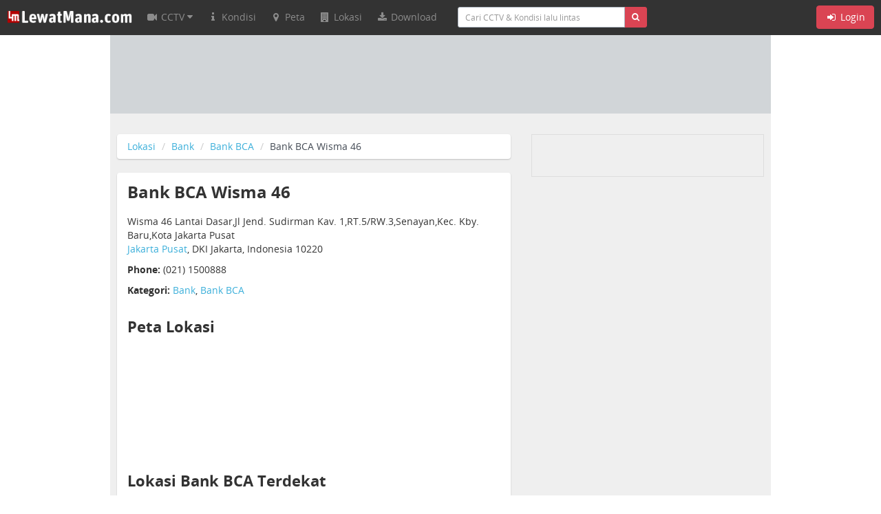

--- FILE ---
content_type: text/html; charset=utf-8
request_url: https://lewatmana.com/lokasi/50001/bank-bca-wisma-46/
body_size: 5716
content:


<!DOCTYPE html>
<!--[if lt IE 7]>      <html class="no-js lt-ie9 lt-ie8 lt-ie7"> <![endif]-->
<!--[if IE 7]>         <html class="no-js lt-ie9 lt-ie8"> <![endif]-->
<!--[if IE 8]>         <html class="no-js lt-ie9"> <![endif]-->
<!--[if gt IE 8]><!--> <html class="no-js"> <!--<![endif]-->

<head>
  

  <meta charset="utf-8">
  <meta http-equiv="X-UA-Compatible" content="IE=edge,chrome=1">
  <meta name="viewport" content="width=device-width, initial-scale=1.0">

  
  <meta name="title" content="Bank BCA Wisma 46 | LewatMana.com" />
  <meta name="description" content="Bank BCA Wisma 46 Bank BCA Jakarta Pusat DKI Jakarta" />


  <title>Bank BCA - Bank BCA Wisma 46 - Wisma 46 Lantai Dasar,Jl Jend. Sudirman Kav. 1,RT.5/RW.3,Senayan,Kec. Kby. Baru,Kota ...</title>

  <link rel="shortcut icon" href="//s.lewatmana.com/d2014b/img/favicon.b342f52bc6fc.ico">

  
  <link rel="stylesheet" href="//s.lewatmana.com/d2014b/css/bootstrap.min.a42c110716d7.css">
  <link rel="stylesheet" href="//s.lewatmana.com/d2014b/css/bootflat.min.ac7fc7a760fc.css">
  <link rel="stylesheet" href="//s.lewatmana.com/d2014b/css/font-awesome.min.bbfef9385083.css">
  <link rel="stylesheet" href="//s.lewatmana.com/d2014b/css/open-sans.f6a8deddf2a7.css">
  <link rel="stylesheet" href="//s.lewatmana.com/d2014b/css/main.2af00d16327a.css">
  

  
  <script type="dfc32f622163d1aa26711475-text/javascript">
  var leaderboard_id;
  var leaderboard_mobile_id;
  var skyleft_id;
  var skyright_id;
  var showcase1_id;
  var showcase2_id;
  var large_showcase1_id;
  var large_showcase2_id;
  var large_showcase3_id;

  var screenWidth = document.documentElement.clientWidth;

  if (screenWidth > 991) {
    skyleft_id = 35;
    skyright_id = 36;
  } else {
    skyleft_id = 44;
    skyright_id = 44;
  }

  if (screenWidth > 720) {
    leaderboard_id = 16;
    leaderboard_mobile_id = 44;
    showcase1_id = 44;
    showcase2_id = 44;
    large_showcase1_id = 32;
    large_showcase2_id = 33;
    large_showcase3_id = 34;
  } else {
    leaderboard_id = 44;
    leaderboard_mobile_id = 43;
    showcase1_id = 10;
    showcase2_id = 11;
    large_showcase1_id = 44;
    large_showcase2_id = 44;
    large_showcase3_id = 44;
  }
</script>

  

  
  <script type="dfc32f622163d1aa26711475-text/javascript"><!--// <![CDATA[
var OA_zones = {
  'skyleft' : skyleft_id,
  'skyright' : skyright_id,
  'leaderboard' : leaderboard_id,
  'leaderboard_mobile' : leaderboard_mobile_id,
  'custom_showcase' : 37,
  'large_showcase1' : large_showcase1_id,
  'large_showcase2' : large_showcase2_id,
  'large_showcase3' : large_showcase3_id,
  'showcase1' : showcase1_id,
  'showcase2' : showcase2_id
};
// ]]> --></script>

  

  
  
  <script src="//s.lewatmana.com/d2014b/js/vendor/modernizr-2.6.2-respond-1.1.0.min.70d492eca414.js" type="dfc32f622163d1aa26711475-text/javascript"></script>
  <script src='//openx.lewatmana.com/www/delivery/spcjs.php' type="dfc32f622163d1aa26711475-text/javascript"></script>
  

</head>

<body class="body-bg">




<nav class="navbar navbar-inverse navbar-fixed-top" role="navigation">
  <div class="container-fluid">
    <div class="navbar-header">
      <button type="button" class="navbar-toggle" data-toggle="collapse" data-target="#navbar-lm-menu">
        <span class="sr-only">Toggle navigation</span>
        <span class="icon-bar"></span>
        <span class="icon-bar"></span>
        <span class="icon-bar"></span>
      </button>
      <a class="navbar-brand lm-logo" href="/">
        <img src="//s.lewatmana.com/d2014b/img/lewatmana-logo.5c169e7e9f08.jpg" width="182">
      </a>
    </div>
    <div class="collapse navbar-collapse" id="navbar-lm-menu">
      <ul class="nav navbar-nav navbar-nav">
        <li class="dropdown">
          <a href="/cam/" class="dropdown-toggle" data-toggle="dropdown">
            <i class="fa fa-fw fa-video-camera"></i>
            <span class="hidden-md hidden-sm"> CCTV <i class="fa fa-caret-down"></i></span>
          </a>

          
          <ul class="dropdown-menu" role="menu">
            
            <li><a href="/kota/bandung/">Bandung</a></li>
            
            <li><a href="/kota/bekasi/">Bekasi</a></li>
            
            <li><a href="/kota/denpasar/">Denpasar</a></li>
            
            <li><a href="/kota/depok/">Depok</a></li>
            
            <li><a href="/kota/jakarta-barat/">Jakarta Barat</a></li>
            
            <li><a href="/kota/jakarta-pusat/">Jakarta Pusat</a></li>
            
            <li><a href="/kota/jakarta-selatan/">Jakarta Selatan</a></li>
            
            <li><a href="/kota/jakarta-timur/">Jakarta Timur</a></li>
            
            <li><a href="/kota/jakarta-utara/">Jakarta Utara</a></li>
            
            <li><a href="/kota/malang/">Malang</a></li>
            
            <li><a href="/kota/puncak/">Puncak</a></li>
            
            <li><a href="/kota/semarang/">Semarang</a></li>
            
            <li><a href="/kota/surabaya/">Surabaya</a></li>
            
            <li class="divider"></li>
            <li><a href="/cam/">Semua CCTV</a></li>
          </ul>
          
        </li>
        <li>
          <a href="/kondisi/">
            <i class="fa fa-fw fa-info"></i> <span class="hidden-md hidden-sm">Kondisi</span>
          </a>
        </li>
        <li>
          <a href="/peta/">
            <i class="fa fa-fw fa-map-marker"></i> <span class="hidden-md hidden-sm">Peta</span>
          </a>
        </li>
        <li>
          <a href="/lokasi/home/">
            <i class="fa fa-fw fa-building"></i> <span class="hidden-md hidden-sm">Lokasi</span>
          </a>
        </li>
        <li class="hidden-xs">
          <a href="https://lewatmana.com/download/">
          <i class="fa fa-fw fa-download"></i> <span class="hidden-md hidden-sm">Download</span></a>
        </li>
        <li class="visible-xs">
          <a href="http://m.lewatmana.com/download/">
          <i class="fa fa-fw fa-download"></i> Download</a>
        </li>

        
        <li class="visible-xs"><a href="/accounts/login/"><i class="fa fa-fw fa-sign-in"></i> Login</a></li>
        

      </ul>

      <div class="col-sm-4 col-md-3 col-lg-3">
        <form class="navbar-form navbar-form-lm-small" role="search" action="/cari/">
          <div class="input-group">
            <input type="text" class="form-control input-sm" placeholder="Cari CCTV & Kondisi lalu lintas" name="q" value="">
            <div class="input-group-btn">
              <button class="btn btn-danger btn-sm" type="submit"><i class="fa fa-search"></i></button>
            </div>
          </div>
        </form>
      </div>

      
      <div class="nav navbar-nav navbar-right navbar-lm-right hidden-xs">
        <a class="btn btn-danger navbar-btn" href="/accounts/login/"><i class="fa fa-fw fa-sign-in"></i> Login</a>
      </div>
      
    </div>
  </div>
</nav>



  <div class="sky-container visible-md visible-lg">
  <div class="sky-left">
    <div class="sky-left-inner">
      <div class="sky-left-sky">
        
          <script type="dfc32f622163d1aa26711475-text/javascript"><!--// <![CDATA[
    OA_show('skyleft');
// ]]> --></script>

        
      </div>
    </div>
  </div>
  <div class="sky-center container-bg">
  </div>
  <div class="sky-right">
    <div class="sky-right-inner">
      <div class="sky-right-sky">
        
          <script type="dfc32f622163d1aa26711475-text/javascript"><!--// <![CDATA[
    OA_show('skyright');
// ]]> --></script>

        
      </div>
    </div>
  </div>
  <div class="clearfix"></div>
</div>




  <div class="leaderboard-wrapper" id="top">
  <div class="container">
    <div class="leaderboard-container leaderboard-container-bg">
      <div class="text-center hidden-xs">
        
          <script type="dfc32f622163d1aa26711475-text/javascript"><!--// <![CDATA[
    OA_show('leaderboard');
// ]]> --></script>

        
      </div>
      <div class="text-center visible-xs">
        
          <script type="dfc32f622163d1aa26711475-text/javascript"><!--// <![CDATA[
    OA_show('leaderboard_mobile');
// ]]> --></script>

        
      </div>
    </div>
  </div>
</div>






  <div class="content-sidebar-container container container-bg">
    <div class="content poi_container">
      
  
    <ol class="breadcrumb">
      <li><a href="/lokasi/home/">Lokasi</a></li>
      <li><a href="/lokasi/bank/">Bank</a></li>
      <li><a href="/lokasi/bank/bank-bca/">Bank BCA</a></li>
      <li class="active">Bank BCA Wisma 46</li>
    </ol>
  

  <div class="panel panel-category">

    <h1>Bank BCA Wisma 46</h1>

    <div align="left">
      <p>
        Wisma 46 Lantai Dasar,Jl Jend. Sudirman Kav. 1,RT.5/RW.3,Senayan,Kec. Kby. Baru,Kota Jakarta Pusat<br />

        <a href="/lokasi/bank/bank-bca/di/jakarta-pusat/">Jakarta Pusat</a>,
        DKI Jakarta, Indonesia
        10220
      </p>

      
        <p><strong>Phone:</strong> (021) 1500888</p>
      

      

      
      

      <p>
        <strong>Kategori:</strong>
        <a href="/lokasi/bank/">Bank</a>,
        <a href="/lokasi/bank/bank-bca/">Bank BCA</a>
      </p>

       
      <h2>Peta Lokasi</h2>
        <iframe
          width="542"
          height="300"
          class="img-responsive"
          frameborder="0" style="border:0"
          src="https://www.google.com/maps/embed/v1/place?key=AIzaSyAPXTQse7H09ZkKJCXK073Np4ExbyR4O8A&q=-6.203452,106.82024&center=-6.203452,106.82024&zoom=15" 
          allowfullscreen
        >
        </iframe>
        <!-- <img class="img-responsive" src="http://maps.google.com/maps/api/staticmap?key=AIzaSyAPXTQse7H09ZkKJCXK073Np4ExbyR4O8A&center=-6.203452,106.82024&zoom=15&size=542x300&markers=color:red|size:medium|-6.203452,106.82024&sensor=false"> -->
      
    </div>

    
      <h2 class="related-poi">Lokasi Bank BCA
      Terdekat
      
      </h2>

      
        <div class="related_poi_left">
          <h3>
            <a href="/lokasi/5726/bca-kcp-empat-enam/">BCA KCP Empat Enam</a>
            <small>(0.11 km)</small>
          </h3>

          <p>
            Wisma 46 Lantai Dasar, Jl. Jend. Sudirman Kav. 1<br />
            Jakarta Selatan, DKI Jakarta, Indonesia
            
          </p>
        </div>
        
      
        <div class="related_poi_right">
          <h3>
            <a href="/lokasi/50006/ant-bank-bca-7839-wisma-indocement/">ANT Bank BCA 7839-Wisma Indocement</a>
            <small>(0.24 km)</small>
          </h3>

          <p>
            Jl. Jend. Sudirman, RT.10/RW.11, Karet Tengsin, Kecamatan Tanah Abang, Kota Jakarta Pusat<br />
            Jakarta Pusat, DKI Jakarta, Indonesia
            10250
          </p>
        </div>
        <div class="clear"></div>
      
        <div class="related_poi_left">
          <h3>
            <a href="/lokasi/5728/bca-kcp-wisma-indocement/">BCA KCP Wisma Indocement</a>
            <small>(0.36 km)</small>
          </h3>

          <p>
            Wisma Indocement, Gd.Annex Lt. Dasar, Jl. Jend. Sudirman Kav. 1<br />
            Jakarta Selatan, DKI Jakarta, Indonesia
            
          </p>
        </div>
        
      
        <div class="related_poi_right">
          <h3>
            <a href="/lokasi/5625/bca-kcp-sudirman-park/">BCA KCP Sudirman Park</a>
            <small>(0.52 km)</small>
          </h3>

          <p>
            Rukan Sudirman Park Blok B No. 9, Jl. KH. Mas Mansyur Kav. 35<br />
            Jakarta Pusat, DKI Jakarta, Indonesia
            10220
          </p>
        </div>
        <div class="clear"></div>
      
        <div class="related_poi_left">
          <h3>
            <a href="/lokasi/5627/bca-kcu-city-tower/">BCA KCU CITY TOWER</a>
            <small>(0.62 km)</small>
          </h3>

          <p>
            The City Tower, Ground Floor, Jl. MH. Thamrin No. 81<br />
            Jakarta Pusat, DKI Jakarta, Indonesia
            10310
          </p>
        </div>
        
      
        <div class="related_poi_right">
          <h3>
            <a href="/lokasi/50046/ant-bank-bca-8483-prudential-tower/">ANT Bank BCA 8483-Prudential Tower</a>
            <small>(0.71 km)</small>
          </h3>

          <p>
            Jl. Jend. Sudirman, RT.2/RW.2, Kuningan, Setia Budi, Kecamatan Setiabudi, Kota Jakarta Selatan<br />
            Jakarta Selatan, DKI Jakarta, Indonesia
            12190
          </p>
        </div>
        <div class="clear"></div>
      
        <div class="related_poi_left">
          <h3>
            <a href="/lokasi/5688/bca-kcu-sudirman/">BCA KCU SUDIRMAN</a>
            <small>(0.75 km)</small>
          </h3>

          <p>
            Gedung Chase Plaza, Jl. Jend. Sudirman Kav. 21<br />
            Jakarta Selatan, DKI Jakarta, Indonesia
            
          </p>
        </div>
        
      
        <div class="related_poi_right">
          <h3>
            <a href="/lokasi/49994/cdm-bank-bca-9422-grand-indonesia/">CDM Bank BCA 9422 Grand Indonesia</a>
            <small>(0.75 km)</small>
          </h3>

          <p>
            Gedung Menara BCA Grand Indonesia Jl. MH Thamrin No.1, RT.4/RW.1, Kb. Melati, Kota Jakarta Pusat<br />
            Jakarta Pusat, DKI Jakarta, Indonesia
            10310
          </p>
        </div>
        <div class="clear"></div>
      
        <div class="related_poi_left">
          <h3>
            <a href="/lokasi/5650/bca-kcu-thamrin/">BCA KCU THAMRIN</a>
            <small>(0.75 km)</small>
          </h3>

          <p>
            Menara BCA, Grand Indonesia, Jl. MH Thamrin No. 1<br />
            Jakarta Pusat, DKI Jakarta, Indonesia
            10310
          </p>
        </div>
        
      
        <div class="related_poi_right">
          <h3>
            <a href="/lokasi/5649/bca-kcu-menara-bca/">BCA KCU MENARA BCA</a>
            <small>(0.75 km)</small>
          </h3>

          <p>
            Menara BCA, Grand Indonesia Lt. 28 Jl. MH Thamrin No. 1<br />
            Jakarta Pusat, DKI Jakarta, Indonesia
            10310
          </p>
        </div>
        <div class="clear"></div>
      
    

  </div>

    </div>
    <div class="sidebar hidden-xs">
      
  


<div class="sidebar__showcase-small">
  
    <script type="dfc32f622163d1aa26711475-text/javascript"><!--// <![CDATA[
    OA_show('custom_showcase');
// ]]> --></script>

  
</div>

<div class="sidebar__showcase">
  
    <script type="dfc32f622163d1aa26711475-text/javascript"><!--// <![CDATA[
    OA_show('large_showcase1');
// ]]> --></script>

  
</div>

<div class="sidebar__showcase">
  
    <script type="dfc32f622163d1aa26711475-text/javascript"><!--// <![CDATA[
    OA_show('large_showcase2');
// ]]> --></script>

  
</div>

<div class="panel panel-danger">
  <div class="panel-heading">
    <h3 class="panel-title">CCTV Pilihan</h3>
  </div>
  <div class="panel-body sidebar-cams">
    <ul class="list-inline">
    
    
      <li class="sidebar-cam">





<div class="cam-thumb">
  
    
      <a href="/cam/354/basuki-rahmat-slamet-riyadi/">
        <img src="https://media.lewatmana.com/cam/kotamalang/354/354-20260203-013202-thumb.jpg" class="cam-thumb-img">
      </a>
    
  

  <div class="cam-thumb-info">
    <p class="cam-name"><a href="/cam/354/basuki-rahmat-slamet-riyadi/">Basuki Rahmat-S. Riyadi</a></p>
  </div>
</div>


</li>
    
      <li class="sidebar-cam">





<div class="cam-thumb">
  
    
      <a href="/cam/353/rs-saiful-anwar-basra/">
        <img src="https://media.lewatmana.com/cam/kotamalang/353/353-20260203-014002-thumb.jpg" class="cam-thumb-img">
      </a>
    
  

  <div class="cam-thumb-info">
    <p class="cam-name"><a href="/cam/353/rs-saiful-anwar-basra/">RS S.Anwar-Basra</a></p>
  </div>
</div>


</li>
    
      <li class="sidebar-cam">





<div class="cam-thumb">
  
    
      <a href="/cam/350/jl-letjen-sutoyo-jasuprapto/">
        <img src="https://media.lewatmana.com/cam/kotamalang/350/350-20260203-014002-thumb.jpg" class="cam-thumb-img">
      </a>
    
  

  <div class="cam-thumb-info">
    <p class="cam-name"><a href="/cam/350/jl-letjen-sutoyo-jasuprapto/">Letjen Sutoyo-JA.Suprapto</a></p>
  </div>
</div>


</li>
    
      <li class="sidebar-cam">





<div class="cam-thumb">
  
    
      <a href="/cam/368/jl-raya-siliwangi/">
        <img src="https://media.lewatmana.com/cam/kotabekasi/368/368-20260203-013903-thumb.jpg" class="cam-thumb-img">
      </a>
    
  

  <div class="cam-thumb-info">
    <p class="cam-name"><a href="/cam/368/jl-raya-siliwangi/">Jl. Raya Siliwangi</a></p>
  </div>
</div>


</li>
    
      <li class="sidebar-cam">





<div class="cam-thumb">
  
    
      <a href="/cam/347/semeru-stadion-gajayana/">
        <img src="https://media.lewatmana.com/cam/kotamalang/347/347-20260203-013603-thumb.jpg" class="cam-thumb-img">
      </a>
    
  

  <div class="cam-thumb-info">
    <p class="cam-name"><a href="/cam/347/semeru-stadion-gajayana/">Semeru-Lafayette</a></p>
  </div>
</div>


</li>
    
      <li class="sidebar-cam">





<div class="cam-thumb">
  
    
      <a href="/cam/191/mt-haryono-pancoran/">
        <img src="https://media.lewatmana.com/cam/lintek/191/snapshot20260203_014225M-thumb.jpg" class="cam-thumb-img">
      </a>
    
  

  <div class="cam-thumb-info">
    <p class="cam-name"><a href="/cam/191/mt-haryono-pancoran/">MT Haryono - Pancoran</a></p>
  </div>
</div>


</li>
    
    
    </ul>
  </div>
  <div class="panel-footer">
    <small><i class="fa fa-caret-right"></i>
    <a href="/cam/"> lihat CCTV lainnya</a></small>
  </div>
</div>

<div class="sidebar__showcase">
  
    <script type="dfc32f622163d1aa26711475-text/javascript"><!--// <![CDATA[
    OA_show('large_showcase3');
// ]]> --></script>

  
</div>


    </div>
  </div>


<footer>

  

<div class="footer-links hidden-xs">
  <div class="container">
    <div class="row">
      <div class="footer-links__col col-sm-6 col-md-3 col-lg-3">
        <h6 class="footer-links__title">LewatMana.com</h6>
        <ul class="list-unstyled">
          <li><a href="/">Home</a></li>
          <li><a href="/about/">Tentang</a></li>
          <li><a href="http://blog.lewatmana.com" target="_blank">Blog</a></li>
          <li><a href="/terms/">Ketentuan Layanan</a></li>
          <li><a href="/participate/">Partisipasi</a></li>
          <li><a href="/contact/">Hubungi Kami</a></li>
        </ul>
        <h6 class="footer-links__title">Partner</h6>
        <ul class="list-unstyled">
          <li>Detik.com</li>
          <li>98.7 GenFM</li>
          <li>Firstmedia</li>
          <li>Google Maps</li>
          <li>Samsung SmartTV</li>
          <li>XL Axiata</li>
        </ul>
      </div>

      <div class="footer-links__col col-sm-6 col-md-3 col-lg-3">
        <h6 class="footer-links__title">CCTV</h6>
        
        <ul class="list-unstyled">
          
          <li><a href="/kota/bandung/">Bandung</a></li>
          
          <li><a href="/kota/bekasi/">Bekasi</a></li>
          
          <li><a href="/kota/denpasar/">Denpasar</a></li>
          
          <li><a href="/kota/depok/">Depok</a></li>
          
          <li><a href="/kota/jakarta-barat/">Jakarta Barat</a></li>
          
          <li><a href="/kota/jakarta-pusat/">Jakarta Pusat</a></li>
          
          <li><a href="/kota/jakarta-selatan/">Jakarta Selatan</a></li>
          
          <li><a href="/kota/jakarta-timur/">Jakarta Timur</a></li>
          
          <li><a href="/kota/jakarta-utara/">Jakarta Utara</a></li>
          
          <li><a href="/kota/malang/">Malang</a></li>
          
          <li><a href="/kota/puncak/">Puncak</a></li>
          
          <li><a href="/kota/semarang/">Semarang</a></li>
          
          <li><a href="/kota/surabaya/">Surabaya</a></li>
          
        </ul>
        
      </div>

      <div class="col-sm-6 col-md-3 col-lg-3">
        <h6 class="footer-links__title">Lokasi Penting</h6>
        <ul class="list-unstyled">
          <li><a href="/lokasi/fasilitas-kesehatan/apotek/">Apotek / Apotik</a></li>
          <li><a href="/lokasi/atm/">ATM</a></li>
          <li><a href="/lokasi/bank/">Bank</a></li>
          <li><a href="/lokasi/bengkel/">Bengkel</a></li>
          <li><a href="/lokasi/bus-stop/">Halte Busway</a></li>
          <li><a href="/lokasi/accommodation/hotel/">Hotel</a></li>
          <li><a href="/lokasi/fasilitas-kesehatan/laboratorium/">Laboratorium Klinik</a></li>
          <li><a href="/lokasi/fasilitas-kesehatan/puskesmas/">Puskesmas</a></li>
          <li><a href="/lokasi/fasilitas-kesehatan/rumah-sakit/">Rumah Sakit</a></li>
          <li><a href="/lokasi/spbu/">SPBU</a></li>
          <li><a href="/lokasi/taksi/">Taksi</a></li>
          <li><a href="/lokasi/tempat-wisata/">Tempat Wisata</a></li>
        </ul>
      </div>

      <div class="col-sm-6 col-md-3 col-lg-3">
        <h6 class="footer-links__title">Rute</h6>
        
        <ul class="list-unstyled">
          
          <li><a href="/rute/651/">Ancol - Cawang via Priok</a></li>
          
          <li><a href="/rute/213/">Cawang ke Pluit</a></li>
          
          <li><a href="/rute/420/">Grogol ke Kebon Jeruk</a></li>
          
          <li><a href="/rute/215/">Grogol ke Pancoran</a></li>
          
          <li><a href="/rute/907/">Harmoni ke Tomang</a></li>
          
          <li><a href="/rute/2951/">Kb. Jeruk ke Tomang</a></li>
          
          <li><a href="/rute/3100/">Mangga Dua ke Matraman</a></li>
          
          <li><a href="/rute/3530/">MRT Jakarta (Bund.HI - Lb.Bulus)</a></li>
          
          <li><a href="/rute/2428/">Ragunan ke Kuningan</a></li>
          
          <li><a href="/rute/214/">Semanggi ke Meruya</a></li>
          
          <li><a href="/rute/419/">Serpong ke Semanggi</a></li>
          
          <li><a href="/rute/437/">Sudirman ke Serpong</a></li>
          
          <li><a href="/rute/3099/">Thamrin ke Fatmawati</a></li>
          
          <li><a href="/rute/1050/">Tol Dalam Kota Jakarta</a></li>
          
          <li><a href="/rute/333/">Tomang ke Sudirman</a></li>
          
        </ul>
        
      </div>

    </div> <!-- row -->
  </div> <!-- container -->
</div>

  

<div class="footer-info">
  <div class="container hidden-xs">
    <span>&copy; 2008-2014 <a class="footer-info__highlight" href="/">LewatMana.com</a>.
    Hak cipta dilindungi undang-undang.</span>
    <div class="pull-right footer-info__icon">
      <a class="facebook" href="https://www.facebook.com/lewatmana" target="_blank">
        <span class="fa-stack fa-lg">
          <i class="fa fa-square-o fa-stack-2x"></i>
          <i class="fa fa-facebook fa-stack-1x"></i>
        </span>
      </a>
      <a class="twitter" href="https://twitter.com/lewatmana" target="_blank">
        <span class="fa-stack fa-lg">
          <i class="fa fa-square-o fa-stack-2x"></i>
          <i class="fa fa-twitter fa-stack-1x"></i>
        </span>
      </a>
      <a class="rss" href="https://lewatmana.com/kondisi/feeds/latest/">
        <span class="fa-stack fa-lg">
          <i class="fa fa-square-o fa-stack-2x"></i>
          <i class="fa fa-rss fa-stack-1x"></i>
        </span>
      </a>
    </div>
  </div>
  <div class="container visible-xs">
    <p class="text-center">
      <a class="facebook" href="https://www.facebook.com/lewatmana" target="_blank">
        <span class="fa-stack fa-lg">
          <i class="fa fa-square-o fa-stack-2x"></i>
          <i class="fa fa-facebook fa-stack-1x"></i>
        </span>
      </a>
      <a class="twitter" href="https://twitter.com/lewatmana" target="_blank">
        <span class="fa-stack fa-lg">
          <i class="fa fa-square-o fa-stack-2x"></i>
          <i class="fa fa-twitter fa-stack-1x"></i>
        </span>
      </a>
      <a class="rss" href="https://lewatmana.com/kondisi/feeds/latest/">
        <span class="fa-stack fa-lg">
          <i class="fa fa-square-o fa-stack-2x"></i>
          <i class="fa fa-rss fa-stack-1x"></i>
        </span>
      </a>
    </p>
    <p class="text-center">
    <a href="/about/">Tentang</a> &middot;
    <a href="/terms/">Ketentuan Layanan</a> &middot;
    <a href="/contact/">Hubungi Kami</a>
    </p>
    <p class="text-center">&copy; 2008-2014 <a class="footer-info__highlight" href="/">LewatMana.com</a></p>
  </div>
</div>


</footer>


  <script src="//s.lewatmana.com/d2014b/js/vendor/jquery-1.11.0.min.8fc25e27d427.js" type="dfc32f622163d1aa26711475-text/javascript"></script>
  <script src="//s.lewatmana.com/d2014b/js/vendor/bootstrap.min.ba847811448e.js" type="dfc32f622163d1aa26711475-text/javascript"></script>
  <script src="//s.lewatmana.com/d2014b/js/main.8ea253fbe618.js" type="dfc32f622163d1aa26711475-text/javascript"></script>



  
  <!-- Google tag (gtag.js) New-->
<script async src="https://www.googletagmanager.com/gtag/js?id=G-N01PC0Y39Y" type="dfc32f622163d1aa26711475-text/javascript"></script>
<script type="dfc32f622163d1aa26711475-text/javascript">
  window.dataLayer = window.dataLayer || [];
  function gtag(){dataLayer.push(arguments);}
  gtag('js', new Date());

  gtag('config', 'G-N01PC0Y39Y');
</script>

  
  

  
  <!-- Start Alexa Certify Javascript -->
<script type="dfc32f622163d1aa26711475-text/javascript">
_atrk_opts = { atrk_acct:"DQkYm1aMp4Z3em", domain:"lewatmana.com",dynamic: true};
(function() { var as = document.createElement('script'); as.type = 'text/javascript'; as.async = true; as.src = "https://d31qbv1cthcecs.cloudfront.net/atrk.js"; var s = document.getElementsByTagName('script')[0];s.parentNode.insertBefore(as, s); })();
</script>
<noscript><img src="https://d5nxst8fruw4z.cloudfront.net/atrk.gif?account=DQkYm1aMp4Z3em" style="display:none" height="1" width="1" alt="" /></noscript>
<!-- End Alexa Certify Javascript -->  

<script src="/cdn-cgi/scripts/7d0fa10a/cloudflare-static/rocket-loader.min.js" data-cf-settings="dfc32f622163d1aa26711475-|49" defer></script><script defer src="https://static.cloudflareinsights.com/beacon.min.js/vcd15cbe7772f49c399c6a5babf22c1241717689176015" integrity="sha512-ZpsOmlRQV6y907TI0dKBHq9Md29nnaEIPlkf84rnaERnq6zvWvPUqr2ft8M1aS28oN72PdrCzSjY4U6VaAw1EQ==" data-cf-beacon='{"version":"2024.11.0","token":"0c5ff4608e4544c48063cc0810d7d11d","r":1,"server_timing":{"name":{"cfCacheStatus":true,"cfEdge":true,"cfExtPri":true,"cfL4":true,"cfOrigin":true,"cfSpeedBrain":true},"location_startswith":null}}' crossorigin="anonymous"></script>
</body>
</html>
